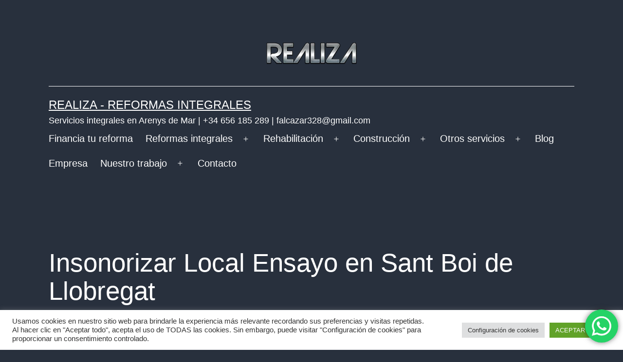

--- FILE ---
content_type: text/html; charset=UTF-8
request_url: https://serviciosintegrales.org/insonorizar-local-ensayo-en-sant-boi-de-llobregat
body_size: 21859
content:
<!doctype html><html lang="es" ><head><meta charset="UTF-8" /><meta name="viewport" content="width=device-width, initial-scale=1.0" /><meta name='robots' content='index, follow, max-image-preview:large, max-snippet:-1, max-video-preview:-1' /> <!-- This site is optimized with the Yoast SEO plugin v26.4 - https://yoast.com/wordpress/plugins/seo/ --><title>Insonorizar Local Ensayo en Sant Boi de Llobregat, Viladecans</title><link rel="stylesheet" id="siteground-optimizer-combined-css-fec076202a1977e4da92fc733b9bab0a" href="https://serviciosintegrales.org/wp-content/uploads/siteground-optimizer-assets/siteground-optimizer-combined-css-fec076202a1977e4da92fc733b9bab0a.css" media="all" /><link rel="preload" href="https://serviciosintegrales.org/wp-content/uploads/siteground-optimizer-assets/siteground-optimizer-combined-css-fec076202a1977e4da92fc733b9bab0a.css" as="style"><meta name="description" content="Insonorizar Local Ensayo en Sant Boi de Llobregat, Sant Joan Despí, Viladecans, Sant Vicenç dels Horts, Cornellà de Llobregat" /><link rel="canonical" href="https://serviciosintegrales.org/insonorizar-local-ensayo-en-sant-boi-de-llobregat" /><meta property="og:locale" content="es_ES" /><meta property="og:type" content="article" /><meta property="og:title" content="Insonorizar Local Ensayo en Sant Boi de Llobregat, Viladecans" /><meta property="og:description" content="Insonorizar Local Ensayo en Sant Boi de Llobregat, Sant Joan Despí, Viladecans, Sant Vicenç dels Horts, Cornellà de Llobregat" /><meta property="og:url" content="https://serviciosintegrales.org/insonorizar-local-ensayo-en-sant-boi-de-llobregat" /><meta property="og:site_name" content="REALIZA - Reformas Integrales" /><meta property="article:published_time" content="2025-05-07T13:45:02+00:00" /><meta property="og:image" content="https://serviciosintegrales.org/wp-content/uploads/2023/06/insonorizar-local-ensayo-en-sant-boi-de-llobregat-1.jpg" /><meta property="og:image:width" content="1200" /><meta property="og:image:height" content="628" /><meta property="og:image:type" content="image/jpeg" /><meta name="author" content="REALIZA" /><meta name="twitter:card" content="summary_large_image" /><meta name="twitter:label1" content="Escrito por" /><meta name="twitter:data1" content="REALIZA" /><meta name="twitter:label2" content="Tiempo de lectura" /><meta name="twitter:data2" content="4 minutos" /> <script type="application/ld+json" class="yoast-schema-graph">{"@context":"https://schema.org","@graph":[{"@type":"Article","@id":"https://serviciosintegrales.org/insonorizar-local-ensayo-en-sant-boi-de-llobregat#article","isPartOf":{"@id":"https://serviciosintegrales.org/insonorizar-local-ensayo-en-sant-boi-de-llobregat"},"author":{"name":"REALIZA","@id":"https://serviciosintegrales.org/#/schema/person/1dd835ba349f1aa67d14bd62eb7a6329"},"headline":"Insonorizar Local Ensayo en Sant Boi de Llobregat","datePublished":"2025-05-07T13:45:02+00:00","mainEntityOfPage":{"@id":"https://serviciosintegrales.org/insonorizar-local-ensayo-en-sant-boi-de-llobregat"},"wordCount":807,"publisher":{"@id":"https://serviciosintegrales.org/#organization"},"image":{"@id":"https://serviciosintegrales.org/insonorizar-local-ensayo-en-sant-boi-de-llobregat#primaryimage"},"thumbnailUrl":"https://serviciosintegrales.org/wp-content/uploads/2023/06/insonorizar-local-ensayo-en-sant-boi-de-llobregat-1.jpg","articleSection":["Reformas y servicios integrales"],"inLanguage":"es"},{"@type":"WebPage","@id":"https://serviciosintegrales.org/insonorizar-local-ensayo-en-sant-boi-de-llobregat","url":"https://serviciosintegrales.org/insonorizar-local-ensayo-en-sant-boi-de-llobregat","name":"Insonorizar Local Ensayo en Sant Boi de Llobregat, Viladecans","isPartOf":{"@id":"https://serviciosintegrales.org/#website"},"primaryImageOfPage":{"@id":"https://serviciosintegrales.org/insonorizar-local-ensayo-en-sant-boi-de-llobregat#primaryimage"},"image":{"@id":"https://serviciosintegrales.org/insonorizar-local-ensayo-en-sant-boi-de-llobregat#primaryimage"},"thumbnailUrl":"https://serviciosintegrales.org/wp-content/uploads/2023/06/insonorizar-local-ensayo-en-sant-boi-de-llobregat-1.jpg","datePublished":"2025-05-07T13:45:02+00:00","description":"Insonorizar Local Ensayo en Sant Boi de Llobregat, Sant Joan Despí, Viladecans, Sant Vicenç dels Horts, Cornellà de Llobregat","breadcrumb":{"@id":"https://serviciosintegrales.org/insonorizar-local-ensayo-en-sant-boi-de-llobregat#breadcrumb"},"inLanguage":"es","potentialAction":[{"@type":"ReadAction","target":["https://serviciosintegrales.org/insonorizar-local-ensayo-en-sant-boi-de-llobregat"]}]},{"@type":"ImageObject","inLanguage":"es","@id":"https://serviciosintegrales.org/insonorizar-local-ensayo-en-sant-boi-de-llobregat#primaryimage","url":"https://serviciosintegrales.org/wp-content/uploads/2023/06/insonorizar-local-ensayo-en-sant-boi-de-llobregat-1.jpg","contentUrl":"https://serviciosintegrales.org/wp-content/uploads/2023/06/insonorizar-local-ensayo-en-sant-boi-de-llobregat-1.jpg","width":1200,"height":628,"caption":"Insonorizar Local Ensayo en Sant Boi de Llobregat, Sant Joan Despí, Viladecans, Sant Vicenç dels Horts, Cornellà de Llobregat, El Prat de Llobregat"},{"@type":"BreadcrumbList","@id":"https://serviciosintegrales.org/insonorizar-local-ensayo-en-sant-boi-de-llobregat#breadcrumb","itemListElement":[{"@type":"ListItem","position":1,"name":"Portada","item":"https://serviciosintegrales.org/"},{"@type":"ListItem","position":2,"name":"Blog de Realiza","item":"https://serviciosintegrales.org/blog"},{"@type":"ListItem","position":3,"name":"Insonorizar Local Ensayo en Sant Boi de Llobregat"}]},{"@type":"WebSite","@id":"https://serviciosintegrales.org/#website","url":"https://serviciosintegrales.org/","name":"REALIZA - Reformas Integrales","description":"Servicios integrales en Arenys de Mar | +34 656 185 289 | falcazar328@gmail.com","publisher":{"@id":"https://serviciosintegrales.org/#organization"},"potentialAction":[{"@type":"SearchAction","target":{"@type":"EntryPoint","urlTemplate":"https://serviciosintegrales.org/?s={search_term_string}"},"query-input":{"@type":"PropertyValueSpecification","valueRequired":true,"valueName":"search_term_string"}}],"inLanguage":"es"},{"@type":"Organization","@id":"https://serviciosintegrales.org/#organization","name":"REALIZA - Reformas Integrales","url":"https://serviciosintegrales.org/","logo":{"@type":"ImageObject","inLanguage":"es","@id":"https://serviciosintegrales.org/#/schema/logo/image/","url":"https://serviciosintegrales.org/wp-content/uploads/2022/11/realiza.png","contentUrl":"https://serviciosintegrales.org/wp-content/uploads/2022/11/realiza.png","width":186,"height":45,"caption":"REALIZA - Reformas Integrales"},"image":{"@id":"https://serviciosintegrales.org/#/schema/logo/image/"}},{"@type":"Person","@id":"https://serviciosintegrales.org/#/schema/person/1dd835ba349f1aa67d14bd62eb7a6329","name":"REALIZA","image":{"@type":"ImageObject","inLanguage":"es","@id":"https://serviciosintegrales.org/#/schema/person/image/","url":"https://secure.gravatar.com/avatar/588588b156cb9da7a960f2e95c0338fecba5da48dd6cb4cbfb84610d94b2d573?s=96&d=mm&r=g","contentUrl":"https://secure.gravatar.com/avatar/588588b156cb9da7a960f2e95c0338fecba5da48dd6cb4cbfb84610d94b2d573?s=96&d=mm&r=g","caption":"REALIZA"},"url":"https://serviciosintegrales.org/author/aa5c93f0d480adeb98fa6ad93a6f2f8c6796fbbb"}]}</script> <!-- / Yoast SEO plugin. --><link rel='dns-prefetch' href='//static.addtoany.com' /><link rel='dns-prefetch' href='//www.googletagmanager.com' /><link rel="alternate" type="application/rss+xml" title="REALIZA - Reformas Integrales &raquo; Feed" href="https://serviciosintegrales.org/feed" /><link rel="alternate" title="oEmbed (JSON)" type="application/json+oembed" href="https://serviciosintegrales.org/wp-json/oembed/1.0/embed?url=https%3A%2F%2Fserviciosintegrales.org%2Finsonorizar-local-ensayo-en-sant-boi-de-llobregat" /><link rel="alternate" title="oEmbed (XML)" type="text/xml+oembed" href="https://serviciosintegrales.org/wp-json/oembed/1.0/embed?url=https%3A%2F%2Fserviciosintegrales.org%2Finsonorizar-local-ensayo-en-sant-boi-de-llobregat&#038;format=xml" /> <style id='wp-img-auto-sizes-contain-inline-css'> img:is([sizes=auto i],[sizes^="auto," i]){contain-intrinsic-size:3000px 1500px}
/*# sourceURL=wp-img-auto-sizes-contain-inline-css */ </style> <style id='wp-block-library-inline-css'> :root{--wp-block-synced-color:#7a00df;--wp-block-synced-color--rgb:122,0,223;--wp-bound-block-color:var(--wp-block-synced-color);--wp-editor-canvas-background:#ddd;--wp-admin-theme-color:#007cba;--wp-admin-theme-color--rgb:0,124,186;--wp-admin-theme-color-darker-10:#006ba1;--wp-admin-theme-color-darker-10--rgb:0,107,160.5;--wp-admin-theme-color-darker-20:#005a87;--wp-admin-theme-color-darker-20--rgb:0,90,135;--wp-admin-border-width-focus:2px}@media (min-resolution:192dpi){:root{--wp-admin-border-width-focus:1.5px}}.wp-element-button{cursor:pointer}:root .has-very-light-gray-background-color{background-color:#eee}:root .has-very-dark-gray-background-color{background-color:#313131}:root .has-very-light-gray-color{color:#eee}:root .has-very-dark-gray-color{color:#313131}:root .has-vivid-green-cyan-to-vivid-cyan-blue-gradient-background{background:linear-gradient(135deg,#00d084,#0693e3)}:root .has-purple-crush-gradient-background{background:linear-gradient(135deg,#34e2e4,#4721fb 50%,#ab1dfe)}:root .has-hazy-dawn-gradient-background{background:linear-gradient(135deg,#faaca8,#dad0ec)}:root .has-subdued-olive-gradient-background{background:linear-gradient(135deg,#fafae1,#67a671)}:root .has-atomic-cream-gradient-background{background:linear-gradient(135deg,#fdd79a,#004a59)}:root .has-nightshade-gradient-background{background:linear-gradient(135deg,#330968,#31cdcf)}:root .has-midnight-gradient-background{background:linear-gradient(135deg,#020381,#2874fc)}:root{--wp--preset--font-size--normal:16px;--wp--preset--font-size--huge:42px}.has-regular-font-size{font-size:1em}.has-larger-font-size{font-size:2.625em}.has-normal-font-size{font-size:var(--wp--preset--font-size--normal)}.has-huge-font-size{font-size:var(--wp--preset--font-size--huge)}.has-text-align-center{text-align:center}.has-text-align-left{text-align:left}.has-text-align-right{text-align:right}.has-fit-text{white-space:nowrap!important}#end-resizable-editor-section{display:none}.aligncenter{clear:both}.items-justified-left{justify-content:flex-start}.items-justified-center{justify-content:center}.items-justified-right{justify-content:flex-end}.items-justified-space-between{justify-content:space-between}.screen-reader-text{border:0;clip-path:inset(50%);height:1px;margin:-1px;overflow:hidden;padding:0;position:absolute;width:1px;word-wrap:normal!important}.screen-reader-text:focus{background-color:#ddd;clip-path:none;color:#444;display:block;font-size:1em;height:auto;left:5px;line-height:normal;padding:15px 23px 14px;text-decoration:none;top:5px;width:auto;z-index:100000}html :where(.has-border-color){border-style:solid}html :where([style*=border-top-color]){border-top-style:solid}html :where([style*=border-right-color]){border-right-style:solid}html :where([style*=border-bottom-color]){border-bottom-style:solid}html :where([style*=border-left-color]){border-left-style:solid}html :where([style*=border-width]){border-style:solid}html :where([style*=border-top-width]){border-top-style:solid}html :where([style*=border-right-width]){border-right-style:solid}html :where([style*=border-bottom-width]){border-bottom-style:solid}html :where([style*=border-left-width]){border-left-style:solid}html :where(img[class*=wp-image-]){height:auto;max-width:100%}:where(figure){margin:0 0 1em}html :where(.is-position-sticky){--wp-admin--admin-bar--position-offset:var(--wp-admin--admin-bar--height,0px)}@media screen and (max-width:600px){html :where(.is-position-sticky){--wp-admin--admin-bar--position-offset:0px}}
/*# sourceURL=wp-block-library-inline-css */ </style><style id='global-styles-inline-css'> :root{--wp--preset--aspect-ratio--square: 1;--wp--preset--aspect-ratio--4-3: 4/3;--wp--preset--aspect-ratio--3-4: 3/4;--wp--preset--aspect-ratio--3-2: 3/2;--wp--preset--aspect-ratio--2-3: 2/3;--wp--preset--aspect-ratio--16-9: 16/9;--wp--preset--aspect-ratio--9-16: 9/16;--wp--preset--color--black: #000000;--wp--preset--color--cyan-bluish-gray: #abb8c3;--wp--preset--color--white: #FFFFFF;--wp--preset--color--pale-pink: #f78da7;--wp--preset--color--vivid-red: #cf2e2e;--wp--preset--color--luminous-vivid-orange: #ff6900;--wp--preset--color--luminous-vivid-amber: #fcb900;--wp--preset--color--light-green-cyan: #7bdcb5;--wp--preset--color--vivid-green-cyan: #00d084;--wp--preset--color--pale-cyan-blue: #8ed1fc;--wp--preset--color--vivid-cyan-blue: #0693e3;--wp--preset--color--vivid-purple: #9b51e0;--wp--preset--color--dark-gray: #28303D;--wp--preset--color--gray: #39414D;--wp--preset--color--green: #D1E4DD;--wp--preset--color--blue: #D1DFE4;--wp--preset--color--purple: #D1D1E4;--wp--preset--color--red: #E4D1D1;--wp--preset--color--orange: #E4DAD1;--wp--preset--color--yellow: #EEEADD;--wp--preset--gradient--vivid-cyan-blue-to-vivid-purple: linear-gradient(135deg,rgb(6,147,227) 0%,rgb(155,81,224) 100%);--wp--preset--gradient--light-green-cyan-to-vivid-green-cyan: linear-gradient(135deg,rgb(122,220,180) 0%,rgb(0,208,130) 100%);--wp--preset--gradient--luminous-vivid-amber-to-luminous-vivid-orange: linear-gradient(135deg,rgb(252,185,0) 0%,rgb(255,105,0) 100%);--wp--preset--gradient--luminous-vivid-orange-to-vivid-red: linear-gradient(135deg,rgb(255,105,0) 0%,rgb(207,46,46) 100%);--wp--preset--gradient--very-light-gray-to-cyan-bluish-gray: linear-gradient(135deg,rgb(238,238,238) 0%,rgb(169,184,195) 100%);--wp--preset--gradient--cool-to-warm-spectrum: linear-gradient(135deg,rgb(74,234,220) 0%,rgb(151,120,209) 20%,rgb(207,42,186) 40%,rgb(238,44,130) 60%,rgb(251,105,98) 80%,rgb(254,248,76) 100%);--wp--preset--gradient--blush-light-purple: linear-gradient(135deg,rgb(255,206,236) 0%,rgb(152,150,240) 100%);--wp--preset--gradient--blush-bordeaux: linear-gradient(135deg,rgb(254,205,165) 0%,rgb(254,45,45) 50%,rgb(107,0,62) 100%);--wp--preset--gradient--luminous-dusk: linear-gradient(135deg,rgb(255,203,112) 0%,rgb(199,81,192) 50%,rgb(65,88,208) 100%);--wp--preset--gradient--pale-ocean: linear-gradient(135deg,rgb(255,245,203) 0%,rgb(182,227,212) 50%,rgb(51,167,181) 100%);--wp--preset--gradient--electric-grass: linear-gradient(135deg,rgb(202,248,128) 0%,rgb(113,206,126) 100%);--wp--preset--gradient--midnight: linear-gradient(135deg,rgb(2,3,129) 0%,rgb(40,116,252) 100%);--wp--preset--gradient--purple-to-yellow: linear-gradient(160deg, #D1D1E4 0%, #EEEADD 100%);--wp--preset--gradient--yellow-to-purple: linear-gradient(160deg, #EEEADD 0%, #D1D1E4 100%);--wp--preset--gradient--green-to-yellow: linear-gradient(160deg, #D1E4DD 0%, #EEEADD 100%);--wp--preset--gradient--yellow-to-green: linear-gradient(160deg, #EEEADD 0%, #D1E4DD 100%);--wp--preset--gradient--red-to-yellow: linear-gradient(160deg, #E4D1D1 0%, #EEEADD 100%);--wp--preset--gradient--yellow-to-red: linear-gradient(160deg, #EEEADD 0%, #E4D1D1 100%);--wp--preset--gradient--purple-to-red: linear-gradient(160deg, #D1D1E4 0%, #E4D1D1 100%);--wp--preset--gradient--red-to-purple: linear-gradient(160deg, #E4D1D1 0%, #D1D1E4 100%);--wp--preset--font-size--small: 18px;--wp--preset--font-size--medium: 20px;--wp--preset--font-size--large: 24px;--wp--preset--font-size--x-large: 42px;--wp--preset--font-size--extra-small: 16px;--wp--preset--font-size--normal: 20px;--wp--preset--font-size--extra-large: 40px;--wp--preset--font-size--huge: 96px;--wp--preset--font-size--gigantic: 144px;--wp--preset--spacing--20: 0.44rem;--wp--preset--spacing--30: 0.67rem;--wp--preset--spacing--40: 1rem;--wp--preset--spacing--50: 1.5rem;--wp--preset--spacing--60: 2.25rem;--wp--preset--spacing--70: 3.38rem;--wp--preset--spacing--80: 5.06rem;--wp--preset--shadow--natural: 6px 6px 9px rgba(0, 0, 0, 0.2);--wp--preset--shadow--deep: 12px 12px 50px rgba(0, 0, 0, 0.4);--wp--preset--shadow--sharp: 6px 6px 0px rgba(0, 0, 0, 0.2);--wp--preset--shadow--outlined: 6px 6px 0px -3px rgb(255, 255, 255), 6px 6px rgb(0, 0, 0);--wp--preset--shadow--crisp: 6px 6px 0px rgb(0, 0, 0);}:where(.is-layout-flex){gap: 0.5em;}:where(.is-layout-grid){gap: 0.5em;}body .is-layout-flex{display: flex;}.is-layout-flex{flex-wrap: wrap;align-items: center;}.is-layout-flex > :is(*, div){margin: 0;}body .is-layout-grid{display: grid;}.is-layout-grid > :is(*, div){margin: 0;}:where(.wp-block-columns.is-layout-flex){gap: 2em;}:where(.wp-block-columns.is-layout-grid){gap: 2em;}:where(.wp-block-post-template.is-layout-flex){gap: 1.25em;}:where(.wp-block-post-template.is-layout-grid){gap: 1.25em;}.has-black-color{color: var(--wp--preset--color--black) !important;}.has-cyan-bluish-gray-color{color: var(--wp--preset--color--cyan-bluish-gray) !important;}.has-white-color{color: var(--wp--preset--color--white) !important;}.has-pale-pink-color{color: var(--wp--preset--color--pale-pink) !important;}.has-vivid-red-color{color: var(--wp--preset--color--vivid-red) !important;}.has-luminous-vivid-orange-color{color: var(--wp--preset--color--luminous-vivid-orange) !important;}.has-luminous-vivid-amber-color{color: var(--wp--preset--color--luminous-vivid-amber) !important;}.has-light-green-cyan-color{color: var(--wp--preset--color--light-green-cyan) !important;}.has-vivid-green-cyan-color{color: var(--wp--preset--color--vivid-green-cyan) !important;}.has-pale-cyan-blue-color{color: var(--wp--preset--color--pale-cyan-blue) !important;}.has-vivid-cyan-blue-color{color: var(--wp--preset--color--vivid-cyan-blue) !important;}.has-vivid-purple-color{color: var(--wp--preset--color--vivid-purple) !important;}.has-black-background-color{background-color: var(--wp--preset--color--black) !important;}.has-cyan-bluish-gray-background-color{background-color: var(--wp--preset--color--cyan-bluish-gray) !important;}.has-white-background-color{background-color: var(--wp--preset--color--white) !important;}.has-pale-pink-background-color{background-color: var(--wp--preset--color--pale-pink) !important;}.has-vivid-red-background-color{background-color: var(--wp--preset--color--vivid-red) !important;}.has-luminous-vivid-orange-background-color{background-color: var(--wp--preset--color--luminous-vivid-orange) !important;}.has-luminous-vivid-amber-background-color{background-color: var(--wp--preset--color--luminous-vivid-amber) !important;}.has-light-green-cyan-background-color{background-color: var(--wp--preset--color--light-green-cyan) !important;}.has-vivid-green-cyan-background-color{background-color: var(--wp--preset--color--vivid-green-cyan) !important;}.has-pale-cyan-blue-background-color{background-color: var(--wp--preset--color--pale-cyan-blue) !important;}.has-vivid-cyan-blue-background-color{background-color: var(--wp--preset--color--vivid-cyan-blue) !important;}.has-vivid-purple-background-color{background-color: var(--wp--preset--color--vivid-purple) !important;}.has-black-border-color{border-color: var(--wp--preset--color--black) !important;}.has-cyan-bluish-gray-border-color{border-color: var(--wp--preset--color--cyan-bluish-gray) !important;}.has-white-border-color{border-color: var(--wp--preset--color--white) !important;}.has-pale-pink-border-color{border-color: var(--wp--preset--color--pale-pink) !important;}.has-vivid-red-border-color{border-color: var(--wp--preset--color--vivid-red) !important;}.has-luminous-vivid-orange-border-color{border-color: var(--wp--preset--color--luminous-vivid-orange) !important;}.has-luminous-vivid-amber-border-color{border-color: var(--wp--preset--color--luminous-vivid-amber) !important;}.has-light-green-cyan-border-color{border-color: var(--wp--preset--color--light-green-cyan) !important;}.has-vivid-green-cyan-border-color{border-color: var(--wp--preset--color--vivid-green-cyan) !important;}.has-pale-cyan-blue-border-color{border-color: var(--wp--preset--color--pale-cyan-blue) !important;}.has-vivid-cyan-blue-border-color{border-color: var(--wp--preset--color--vivid-cyan-blue) !important;}.has-vivid-purple-border-color{border-color: var(--wp--preset--color--vivid-purple) !important;}.has-vivid-cyan-blue-to-vivid-purple-gradient-background{background: var(--wp--preset--gradient--vivid-cyan-blue-to-vivid-purple) !important;}.has-light-green-cyan-to-vivid-green-cyan-gradient-background{background: var(--wp--preset--gradient--light-green-cyan-to-vivid-green-cyan) !important;}.has-luminous-vivid-amber-to-luminous-vivid-orange-gradient-background{background: var(--wp--preset--gradient--luminous-vivid-amber-to-luminous-vivid-orange) !important;}.has-luminous-vivid-orange-to-vivid-red-gradient-background{background: var(--wp--preset--gradient--luminous-vivid-orange-to-vivid-red) !important;}.has-very-light-gray-to-cyan-bluish-gray-gradient-background{background: var(--wp--preset--gradient--very-light-gray-to-cyan-bluish-gray) !important;}.has-cool-to-warm-spectrum-gradient-background{background: var(--wp--preset--gradient--cool-to-warm-spectrum) !important;}.has-blush-light-purple-gradient-background{background: var(--wp--preset--gradient--blush-light-purple) !important;}.has-blush-bordeaux-gradient-background{background: var(--wp--preset--gradient--blush-bordeaux) !important;}.has-luminous-dusk-gradient-background{background: var(--wp--preset--gradient--luminous-dusk) !important;}.has-pale-ocean-gradient-background{background: var(--wp--preset--gradient--pale-ocean) !important;}.has-electric-grass-gradient-background{background: var(--wp--preset--gradient--electric-grass) !important;}.has-midnight-gradient-background{background: var(--wp--preset--gradient--midnight) !important;}.has-small-font-size{font-size: var(--wp--preset--font-size--small) !important;}.has-medium-font-size{font-size: var(--wp--preset--font-size--medium) !important;}.has-large-font-size{font-size: var(--wp--preset--font-size--large) !important;}.has-x-large-font-size{font-size: var(--wp--preset--font-size--x-large) !important;}
/*# sourceURL=global-styles-inline-css */ </style> <style id='classic-theme-styles-inline-css'> /*! This file is auto-generated */
.wp-block-button__link{color:#fff;background-color:#32373c;border-radius:9999px;box-shadow:none;text-decoration:none;padding:calc(.667em + 2px) calc(1.333em + 2px);font-size:1.125em}.wp-block-file__button{background:#32373c;color:#fff;text-decoration:none}
/*# sourceURL=/wp-includes/css/classic-themes.min.css */ </style> <style id='twenty-twenty-one-custom-color-overrides-inline-css'> :root .editor-styles-wrapper{--global--color-background: #28303d;--global--color-primary: #fff;--global--color-secondary: #fff;--button--color-background: #fff;--button--color-text-hover: #fff;--table--stripes-border-color: rgba(240, 240, 240, 0.15);--table--stripes-background-color: rgba(240, 240, 240, 0.15);}
/*# sourceURL=twenty-twenty-one-custom-color-overrides-inline-css */ </style> <style id='twenty-twenty-one-style-inline-css'> :root{--global--color-background: #28303d;--global--color-primary: #fff;--global--color-secondary: #fff;--button--color-background: #fff;--button--color-text-hover: #fff;--table--stripes-border-color: rgba(240, 240, 240, 0.15);--table--stripes-background-color: rgba(240, 240, 240, 0.15);}
/*# sourceURL=twenty-twenty-one-style-inline-css */ </style><link rel='stylesheet' id='twenty-twenty-one-print-style-css' href='https://serviciosintegrales.org/wp-content/themes/twentytwentyone/assets/css/twenty-twenty-one-print-style.min.css' media='print' /> <!--n2css--><!--n2js--><script src="https://serviciosintegrales.org/wp-includes/js/jquery/jquery.min.js" id="jquery-core-js"></script> <script defer id="addtoany-core-js-before"> window.a2a_config=window.a2a_config||{};a2a_config.callbacks=[];a2a_config.overlays=[];a2a_config.templates={};a2a_localize = {
 Share: "Compartir",
 Save: "Guardar",
 Subscribe: "Suscribir",
 Email: "Correo electrónico",
 Bookmark: "Marcador",
 ShowAll: "Mostrar todo",
 ShowLess: "Mostrar menos",
 FindServices: "Encontrar servicio(s)",
 FindAnyServiceToAddTo: "Encuentra al instante cualquier servicio para añadir a",
 PoweredBy: "Funciona con",
 ShareViaEmail: "Compartir por correo electrónico",
 SubscribeViaEmail: "Suscribirse a través de correo electrónico",
 BookmarkInYourBrowser: "Añadir a marcadores de tu navegador",
 BookmarkInstructions: "Presiona «Ctrl+D» o «\u2318+D» para añadir esta página a marcadores",
 AddToYourFavorites: "Añadir a tus favoritos",
 SendFromWebOrProgram: "Enviar desde cualquier dirección o programa de correo electrónico ",
 EmailProgram: "Programa de correo electrónico",
 More: "Más&#8230;",
 ThanksForSharing: "¡Gracias por compartir!",
 ThanksForFollowing: "¡Gracias por seguirnos!"
};  //# sourceURL=addtoany-core-js-before </script> <script id="cookie-law-info-js-extra"> var Cli_Data = {"nn_cookie_ids":[],"cookielist":[],"non_necessary_cookies":[],"ccpaEnabled":"","ccpaRegionBased":"","ccpaBarEnabled":"","strictlyEnabled":["necessary","obligatoire"],"ccpaType":"gdpr","js_blocking":"1","custom_integration":"","triggerDomRefresh":"","secure_cookies":""};
var cli_cookiebar_settings = {"animate_speed_hide":"500","animate_speed_show":"500","background":"#FFF","border":"#b1a6a6c2","border_on":"","button_1_button_colour":"#61a229","button_1_button_hover":"#4e8221","button_1_link_colour":"#fff","button_1_as_button":"1","button_1_new_win":"","button_2_button_colour":"#333","button_2_button_hover":"#292929","button_2_link_colour":"#444","button_2_as_button":"","button_2_hidebar":"","button_3_button_colour":"#dedfe0","button_3_button_hover":"#b2b2b3","button_3_link_colour":"#333333","button_3_as_button":"1","button_3_new_win":"","button_4_button_colour":"#dedfe0","button_4_button_hover":"#b2b2b3","button_4_link_colour":"#333333","button_4_as_button":"1","button_7_button_colour":"#61a229","button_7_button_hover":"#4e8221","button_7_link_colour":"#fff","button_7_as_button":"1","button_7_new_win":"","font_family":"inherit","header_fix":"","notify_animate_hide":"1","notify_animate_show":"","notify_div_id":"#cookie-law-info-bar","notify_position_horizontal":"right","notify_position_vertical":"bottom","scroll_close":"","scroll_close_reload":"","accept_close_reload":"","reject_close_reload":"","showagain_tab":"1","showagain_background":"#fff","showagain_border":"#000","showagain_div_id":"#cookie-law-info-again","showagain_x_position":"100px","text":"#333333","show_once_yn":"","show_once":"10000","logging_on":"","as_popup":"","popup_overlay":"1","bar_heading_text":"","cookie_bar_as":"banner","popup_showagain_position":"bottom-right","widget_position":"left"};
var log_object = {"ajax_url":"https://serviciosintegrales.org/wp-admin/admin-ajax.php"};
//# sourceURL=cookie-law-info-js-extra </script> <!-- Fragmento de código de la etiqueta de Google (gtag.js) añadida por Site Kit --> <!-- Fragmento de código de Google Analytics añadido por Site Kit --> <script defer src="https://www.googletagmanager.com/gtag/js?id=GT-5799JHHF" id="google_gtagjs-js" async></script> <script defer id="google_gtagjs-js-after"> window.dataLayer = window.dataLayer || [];function gtag(){dataLayer.push(arguments);}
gtag("set","linker",{"domains":["serviciosintegrales.org"]});
gtag("js", new Date());
gtag("set", "developer_id.dZTNiMT", true);
gtag("config", "GT-5799JHHF");
 window._googlesitekit = window._googlesitekit || {}; window._googlesitekit.throttledEvents = []; window._googlesitekit.gtagEvent = (name, data) => { var key = JSON.stringify( { name, data } ); if ( !! window._googlesitekit.throttledEvents[ key ] ) { return; } window._googlesitekit.throttledEvents[ key ] = true; setTimeout( () => { delete window._googlesitekit.throttledEvents[ key ]; }, 5 ); gtag( "event", name, { ...data, event_source: "site-kit" } ); }; 
//# sourceURL=google_gtagjs-js-after </script><link rel="https://api.w.org/" href="https://serviciosintegrales.org/wp-json/" /><link rel="alternate" title="JSON" type="application/json" href="https://serviciosintegrales.org/wp-json/wp/v2/posts/2032" /><link rel="EditURI" type="application/rsd+xml" title="RSD" href="https://serviciosintegrales.org/xmlrpc.php?rsd" /><meta name="generator" content="WordPress 6.9" /><link rel='shortlink' href='https://serviciosintegrales.org/?p=2032' /><meta name="generator" content="Site Kit by Google 1.171.0" /><!-- Google Tag Manager --> <script>(function(w,d,s,l,i){w[l]=w[l]||[];w[l].push({'gtm.start':
new Date().getTime(),event:'gtm.js'});var f=d.getElementsByTagName(s)[0],
j=d.createElement(s),dl=l!='dataLayer'?'&l='+l:'';j.async=true;j.src=
'https://www.googletagmanager.com/gtm.js?id='+i+dl;f.parentNode.insertBefore(j,f);
})(window,document,'script','dataLayer','GTM-5CVQT6RW');</script> <!-- End Google Tag Manager --><style id="custom-background-css"> body.custom-background { background-color: #28303d; } </style><link rel="icon" href="https://serviciosintegrales.org/wp-content/uploads/2021/10/favicon-150x150.png" sizes="32x32" /><link rel="icon" href="https://serviciosintegrales.org/wp-content/uploads/2021/10/favicon-300x300.png" sizes="192x192" /><link rel="apple-touch-icon" href="https://serviciosintegrales.org/wp-content/uploads/2021/10/favicon-300x300.png" /><meta name="msapplication-TileImage" content="https://serviciosintegrales.org/wp-content/uploads/2021/10/favicon-300x300.png" /> <style id="wp-custom-css"> ai-table-of-contents {
 color: wheat !important;
}
h1.entry-title{
 font-size: 40pt !important;
}
h1{
 font-size: 24pt;
}
h2{
 font-size: 21pt;
}
h3{
 font-size: 18pt;
}
.seo-h1{
 font-size: 24pt;
}
.seo-h2{
 font-size: 21pt;
}  .seo-h3{
 font-size: 18pt;
}  // #h1_pagina_inicio{
 font-size: 280%;
}
.powered-by{
 visibility: hidden;
}
// .site-logo .custom-logo{
 width: 150px;
}
.presupuesto-wrapper{
 margin-top: 2%;
 margin-bottom: 5%;
}
.presupuesto{
 color: black;
 background-color: orange;
 padding: 1% 7%;
 display: inline-block;
}
.inline-icons-wrapper{
 margin-top: 2%;
 margin-bottom: 5%;
}
.inline-icons{
 display: inline-block;
 padding: 5%;
 margin: 5%;
}
.tbody{
 color: white;
}
.responsive {
 width: 100%;
 height: auto;
}
#nav_menu-2, #nav_menu-3, #nav_menu-4 {
 font-size: 0.9em;
} </style></head><body class="wp-singular post-template-default single single-post postid-2032 single-format-standard custom-background wp-custom-logo wp-embed-responsive wp-theme-twentytwentyone is-dark-theme no-js singular has-main-navigation"> <!-- Google Tag Manager (noscript) --> <noscript><iframe src="https://www.googletagmanager.com/ns.html?id=GTM-5CVQT6RW"
height="0" width="0" style="display:none;visibility:hidden"></iframe></noscript> <!-- End Google Tag Manager (noscript) --><div id="page" class="site"> <a class="skip-link screen-reader-text" href="#content"> Saltar al contenido </a><header id="masthead" class="site-header has-logo has-title-and-tagline has-menu"><div class="site-logo"><a href="https://serviciosintegrales.org/" class="custom-logo-link" rel="home"><img width="186" height="45" src="https://serviciosintegrales.org/wp-content/uploads/2022/11/realiza.png" class="custom-logo" alt="logo" decoding="async" /></a></div><div class="site-branding"><p class="site-title"><a href="https://serviciosintegrales.org/" rel="home">REALIZA - Reformas Integrales</a></p><p class="site-description"> Servicios integrales en Arenys de Mar | +34 656 185 289 | falcazar328@gmail.com</p></div><!-- .site-branding --><nav id="site-navigation" class="primary-navigation" aria-label="Menú principal"><div class="menu-button-container"> <button id="primary-mobile-menu" class="button" aria-controls="primary-menu-list" aria-expanded="false"> <span class="dropdown-icon open">Menú <svg class="svg-icon" width="24" height="24" aria-hidden="true" role="img" focusable="false" viewBox="0 0 24 24" fill="none" xmlns="http://www.w3.org/2000/svg"><path fill-rule="evenodd" clip-rule="evenodd" d="M4.5 6H19.5V7.5H4.5V6ZM4.5 12H19.5V13.5H4.5V12ZM19.5 18H4.5V19.5H19.5V18Z" fill="currentColor"/></svg> </span> <span class="dropdown-icon close">Cerrar <svg class="svg-icon" width="24" height="24" aria-hidden="true" role="img" focusable="false" viewBox="0 0 24 24" fill="none" xmlns="http://www.w3.org/2000/svg"><path fill-rule="evenodd" clip-rule="evenodd" d="M12 10.9394L5.53033 4.46973L4.46967 5.53039L10.9393 12.0001L4.46967 18.4697L5.53033 19.5304L12 13.0607L18.4697 19.5304L19.5303 18.4697L13.0607 12.0001L19.5303 5.53039L18.4697 4.46973L12 10.9394Z" fill="currentColor"/></svg> </span> </button><!-- #primary-mobile-menu --></div><!-- .menu-button-container --><div class="primary-menu-container"><ul id="primary-menu-list" class="menu-wrapper"><li id="menu-item-2892" class="menu-item menu-item-type-post_type menu-item-object-page menu-item-2892"><a href="https://serviciosintegrales.org/financia-tu-reforma">Financia tu reforma</a></li><li id="menu-item-32" class="menu-item menu-item-type-post_type menu-item-object-page menu-item-has-children menu-item-32"><a href="https://serviciosintegrales.org/reformas-integrales">Reformas integrales</a><button class="sub-menu-toggle" aria-expanded="false" onClick="twentytwentyoneExpandSubMenu(this)"><span class="icon-plus"><svg class="svg-icon" width="18" height="18" aria-hidden="true" role="img" focusable="false" viewBox="0 0 24 24" fill="none" xmlns="http://www.w3.org/2000/svg"><path fill-rule="evenodd" clip-rule="evenodd" d="M18 11.2h-5.2V6h-1.6v5.2H6v1.6h5.2V18h1.6v-5.2H18z" fill="currentColor"/></svg></span><span class="icon-minus"><svg class="svg-icon" width="18" height="18" aria-hidden="true" role="img" focusable="false" viewBox="0 0 24 24" fill="none" xmlns="http://www.w3.org/2000/svg"><path fill-rule="evenodd" clip-rule="evenodd" d="M6 11h12v2H6z" fill="currentColor"/></svg></span><span class="screen-reader-text">Abrir el menú</span></button><ul class="sub-menu"><li id="menu-item-67" class="menu-item menu-item-type-post_type menu-item-object-page menu-item-67"><a href="https://serviciosintegrales.org/pisos">Pisos</a></li><li id="menu-item-69" class="menu-item menu-item-type-post_type menu-item-object-page menu-item-69"><a href="https://serviciosintegrales.org/locales">Locales</a></li><li id="menu-item-70" class="menu-item menu-item-type-post_type menu-item-object-page menu-item-70"><a href="https://serviciosintegrales.org/edificios">Edificios</a></li><li id="menu-item-68" class="menu-item menu-item-type-post_type menu-item-object-page menu-item-68"><a href="https://serviciosintegrales.org/casas">Casas</a></li></ul></li><li id="menu-item-371" class="menu-item menu-item-type-post_type menu-item-object-page menu-item-has-children menu-item-371"><a href="https://serviciosintegrales.org/edificios">Rehabilitación</a><button class="sub-menu-toggle" aria-expanded="false" onClick="twentytwentyoneExpandSubMenu(this)"><span class="icon-plus"><svg class="svg-icon" width="18" height="18" aria-hidden="true" role="img" focusable="false" viewBox="0 0 24 24" fill="none" xmlns="http://www.w3.org/2000/svg"><path fill-rule="evenodd" clip-rule="evenodd" d="M18 11.2h-5.2V6h-1.6v5.2H6v1.6h5.2V18h1.6v-5.2H18z" fill="currentColor"/></svg></span><span class="icon-minus"><svg class="svg-icon" width="18" height="18" aria-hidden="true" role="img" focusable="false" viewBox="0 0 24 24" fill="none" xmlns="http://www.w3.org/2000/svg"><path fill-rule="evenodd" clip-rule="evenodd" d="M6 11h12v2H6z" fill="currentColor"/></svg></span><span class="screen-reader-text">Abrir el menú</span></button><ul class="sub-menu"><li id="menu-item-148" class="menu-item menu-item-type-post_type menu-item-object-page menu-item-148"><a href="https://serviciosintegrales.org/rehabilitacion-de-edificios">Edificios</a></li><li id="menu-item-149" class="menu-item menu-item-type-post_type menu-item-object-page menu-item-149"><a href="https://serviciosintegrales.org/rehabilitacion-de-fachadas">Fachadas</a></li></ul></li><li id="menu-item-34" class="menu-item menu-item-type-post_type menu-item-object-page menu-item-has-children menu-item-34"><a href="https://serviciosintegrales.org/construccion">Construcción</a><button class="sub-menu-toggle" aria-expanded="false" onClick="twentytwentyoneExpandSubMenu(this)"><span class="icon-plus"><svg class="svg-icon" width="18" height="18" aria-hidden="true" role="img" focusable="false" viewBox="0 0 24 24" fill="none" xmlns="http://www.w3.org/2000/svg"><path fill-rule="evenodd" clip-rule="evenodd" d="M18 11.2h-5.2V6h-1.6v5.2H6v1.6h5.2V18h1.6v-5.2H18z" fill="currentColor"/></svg></span><span class="icon-minus"><svg class="svg-icon" width="18" height="18" aria-hidden="true" role="img" focusable="false" viewBox="0 0 24 24" fill="none" xmlns="http://www.w3.org/2000/svg"><path fill-rule="evenodd" clip-rule="evenodd" d="M6 11h12v2H6z" fill="currentColor"/></svg></span><span class="screen-reader-text">Abrir el menú</span></button><ul class="sub-menu"><li id="menu-item-157" class="menu-item menu-item-type-post_type menu-item-object-page menu-item-157"><a href="https://serviciosintegrales.org/construccion-de-casas">Casas</a></li><li id="menu-item-159" class="menu-item menu-item-type-post_type menu-item-object-page menu-item-159"><a href="https://serviciosintegrales.org/piscinas">Piscinas</a></li></ul></li><li id="menu-item-222" class="menu-item menu-item-type-post_type menu-item-object-page menu-item-has-children menu-item-222"><a href="https://serviciosintegrales.org/otros-servicios">Otros servicios</a><button class="sub-menu-toggle" aria-expanded="false" onClick="twentytwentyoneExpandSubMenu(this)"><span class="icon-plus"><svg class="svg-icon" width="18" height="18" aria-hidden="true" role="img" focusable="false" viewBox="0 0 24 24" fill="none" xmlns="http://www.w3.org/2000/svg"><path fill-rule="evenodd" clip-rule="evenodd" d="M18 11.2h-5.2V6h-1.6v5.2H6v1.6h5.2V18h1.6v-5.2H18z" fill="currentColor"/></svg></span><span class="icon-minus"><svg class="svg-icon" width="18" height="18" aria-hidden="true" role="img" focusable="false" viewBox="0 0 24 24" fill="none" xmlns="http://www.w3.org/2000/svg"><path fill-rule="evenodd" clip-rule="evenodd" d="M6 11h12v2H6z" fill="currentColor"/></svg></span><span class="screen-reader-text">Abrir el menú</span></button><ul class="sub-menu"><li id="menu-item-206" class="menu-item menu-item-type-post_type menu-item-object-page menu-item-206"><a href="https://serviciosintegrales.org/carpinteria-metalica-y-de-aluminio">Carpintería de aluminio</a></li><li id="menu-item-208" class="menu-item menu-item-type-post_type menu-item-object-page menu-item-208"><a href="https://serviciosintegrales.org/lampisteria">Lampistería</a></li><li id="menu-item-207" class="menu-item menu-item-type-post_type menu-item-object-page menu-item-207"><a href="https://serviciosintegrales.org/cerrajeria">Cerrajería</a></li></ul></li><li id="menu-item-548" class="menu-item menu-item-type-post_type menu-item-object-page current_page_parent menu-item-548"><a href="https://serviciosintegrales.org/blog">Blog</a></li><li id="menu-item-675" class="menu-item menu-item-type-post_type menu-item-object-page menu-item-675"><a href="https://serviciosintegrales.org/empresa">Empresa</a></li><li id="menu-item-725" class="menu-item menu-item-type-custom menu-item-object-custom menu-item-has-children menu-item-725"><a href="#">Nuestro trabajo</a><button class="sub-menu-toggle" aria-expanded="false" onClick="twentytwentyoneExpandSubMenu(this)"><span class="icon-plus"><svg class="svg-icon" width="18" height="18" aria-hidden="true" role="img" focusable="false" viewBox="0 0 24 24" fill="none" xmlns="http://www.w3.org/2000/svg"><path fill-rule="evenodd" clip-rule="evenodd" d="M18 11.2h-5.2V6h-1.6v5.2H6v1.6h5.2V18h1.6v-5.2H18z" fill="currentColor"/></svg></span><span class="icon-minus"><svg class="svg-icon" width="18" height="18" aria-hidden="true" role="img" focusable="false" viewBox="0 0 24 24" fill="none" xmlns="http://www.w3.org/2000/svg"><path fill-rule="evenodd" clip-rule="evenodd" d="M6 11h12v2H6z" fill="currentColor"/></svg></span><span class="screen-reader-text">Abrir el menú</span></button><ul class="sub-menu"><li id="menu-item-2987" class="menu-item menu-item-type-post_type menu-item-object-post menu-item-2987"><a href="https://serviciosintegrales.org/instalacion-acometidas-electricas-y-cuadros-electricos-lloret-blanes-tossa">Acometidas y Cuadros Eléctricos</a></li><li id="menu-item-2908" class="menu-item menu-item-type-post_type menu-item-object-post menu-item-2908"><a href="https://serviciosintegrales.org/armario-cama-sofa-arcon-multifuncional">Armario a Medida Convertible en Cama, Sofá y Arcón</a></li><li id="menu-item-872" class="menu-item menu-item-type-post_type menu-item-object-post menu-item-872"><a href="https://serviciosintegrales.org/instalacion-suelo-porcelanico-tossa-de-mar-lloret-blanes">Suelo porcelánico imitación madera</a></li><li id="menu-item-1019" class="menu-item menu-item-type-post_type menu-item-object-post menu-item-1019"><a href="https://serviciosintegrales.org/cambio-de-banera-por-plato-de-ducha-en-lloret-de-mar">Cambio de bañera por plato de ducha</a></li><li id="menu-item-408" class="menu-item menu-item-type-post_type menu-item-object-page menu-item-408"><a href="https://serviciosintegrales.org/nuestro-trabajo">Construcción, rehabilitación y reformas integrales</a></li><li id="menu-item-770" class="menu-item menu-item-type-post_type menu-item-object-post menu-item-770"><a href="https://serviciosintegrales.org/mampara-de-3-hojas-correderas-con-vidrios-antical">Mampara de 3 hojas correderas con vidrios antical</a></li><li id="menu-item-730" class="menu-item menu-item-type-post_type menu-item-object-post menu-item-730"><a href="https://serviciosintegrales.org/construccion-de-piscinas-con-cubierta-de-cerramiento-de-aluminio-lloret">Construcción de piscinas con cubierta de cerramiento de aluminio</a></li></ul></li><li id="menu-item-35" class="menu-item menu-item-type-post_type menu-item-object-page menu-item-35"><a href="https://serviciosintegrales.org/contacto">Contacto</a></li></ul></div></nav><!-- #site-navigation --></header><!-- #masthead --><div id="content" class="site-content"><div id="primary" class="content-area"><main id="main" class="site-main"><article id="post-2032" class="post-2032 post type-post status-publish format-standard has-post-thumbnail hentry category-servicios-y-reformas-integrales entry"><header class="entry-header alignwide"><h1 class="entry-title">Insonorizar Local Ensayo en Sant Boi de Llobregat</h1><figure class="post-thumbnail"> <img width="1200" height="628" src="https://serviciosintegrales.org/wp-content/uploads/2023/06/insonorizar-local-ensayo-en-sant-boi-de-llobregat-1.jpg" class="attachment-post-thumbnail size-post-thumbnail wp-post-image" alt="Insonorizar Local Ensayo en Sant Boi de Llobregat, Sant Joan Despí, Viladecans, Sant Vicenç dels Horts, Cornellà de Llobregat, El Prat de Llobregat" decoding="async" fetchpriority="high" srcset="https://serviciosintegrales.org/wp-content/uploads/2023/06/insonorizar-local-ensayo-en-sant-boi-de-llobregat-1.jpg 1200w, https://serviciosintegrales.org/wp-content/uploads/2023/06/insonorizar-local-ensayo-en-sant-boi-de-llobregat-1-300x157.jpg 300w, https://serviciosintegrales.org/wp-content/uploads/2023/06/insonorizar-local-ensayo-en-sant-boi-de-llobregat-1-1024x536.jpg 1024w, https://serviciosintegrales.org/wp-content/uploads/2023/06/insonorizar-local-ensayo-en-sant-boi-de-llobregat-1-768x402.jpg 768w" sizes="(max-width: 1200px) 100vw, 1200px" style="width:100%;height:52.33%;max-width:1200px;" /><figcaption class="wp-caption-text">Insonorizar Local Ensayo en Sant Boi de Llobregat, Sant Joan Despí, Viladecans, Sant Vicenç dels Horts, Cornellà de Llobregat, El Prat de Llobregat</figcaption></figure><!-- .post-thumbnail --></header><!-- .entry-header --><div class="entry-content"><p>Insonorizar Local Ensayo en Sant Boi de Llobregat, Sant Joan Despí, Viladecans, Sant Vicenç dels Horts, Cornellà de Llobregat, El Prat de Llobregat.</p><p>&nbsp;</p><h2>¿Qué materiales se utilizan para insonorizar un local de ensayo en Sant Boi de Llobregat?</h2><p>La insonorización de un local de ensayo se lleva a cabo con materiales aislantes, como la lana mineral, la fibra de vidrio, los paneles de espumas acústicas y las láminas acústicas. A continuación, describimos cada uno de ellos.</p><ul><li>Lana mineral: La lana mineral es uno de los materiales más comunes en la insonorización de locales de ensayo. Se produce a partir del reciclaje de rocas y se presenta en forma de paneles o mantas, con diferentes densidades y grosores. La lana mineral es eficaz para absorber los sonidos de alta frecuencia y se puede utilizar en paredes, techos y suelos.</li><li>Fibra de vidrio: La fibra de vidrio también es un material muy utilizado en la insonorización de locales de ensayo. Es similar a la lana mineral, pero se produce a partir de vidrio reciclado. La fibra de vidrio es muy eficaz para aislar los sonidos de bajos y se puede utilizar en paredes y techos.</li><li>Paneles de espumas acústicas: Los paneles de espumas acústicas se utilizan para absorber el sonido en frecuencias medias y altas. Están hechos de poliuretano y se presentan en diferentes formas y tamaños. Estos paneles se pueden colocar en paredes y techos para reducir la reverberación.</li><li>Láminas acústicas: Las láminas acústicas se utilizan para aislar el sonido en construcciones de paredes ligeras. Se colocan entre las capas de yeso o de otros materiales de construcción y actúan como una barrera acústica.</li></ul><p>&nbsp;</p><p>&nbsp;</p><h2>¿Cuál es el mejor aislante de ruido para insonorizar un local de ensayo?</h2><p>No existe un único material que sea el mejor aislante de ruido para insonorizar un local de ensayo. La elección del material dependerá de diversos factores, como la frecuencia del sonido, la disposición del local y el presupuesto disponible.</p><p>&nbsp;</p><p>&nbsp;</p><h2>¿Si insonorizo mi local de ensayo en Sant Boi de Llobregat no causará molestias a los vecinos?</h2><p>La insonorización de tu local de ensayo evitará que el sonido se escape hacia el exterior y moleste a los vecinos. Sin embargo, esto no significa que los vecinos no puedan escuchar el sonido si la insonorización no es suficiente o si las normativas municipales no se cumplen.</p><p>&nbsp;</p><p>&nbsp;</p><h2>¿Cuánto tiempo se tarda en insonorizar un local de ensayo?</h2><p>El tiempo que se tarda en insonorizar un local de ensayo en Sant Boi de Llobregat dependerá del tamaño del local y del tipo de materiales que se utilicen. En general, se puede tardar entre una y tres semanas en llevar a cabo todo el proceso.</p><p>&nbsp;</p><p>&nbsp;</p><h2>¿Es caro insonorizar un local de ensayo?</h2><p>El coste de insonorizar un local de ensayo en Sant Boi de Llobregat dependerá de diversos factores, como el tamaño del local, el tipo de materiales que se utilicen y la complejidad del trabajo. Es cierto que la insonorización puede ser un proceso costoso, pero es una inversión necesaria si quieres disfrutar de un espacio sin molestias para ti y para los demás.</p><p>&nbsp;</p><p>&nbsp;</p><h2>¿Por qué elegir nuestra empresa?</h2><p>Ofrecemos soluciones personalizadas adaptadas a las necesidades de cada local, asegurando siempre la máxima calidad en nuestros materiales y en la ejecución del trabajo. Además, garantizamos un servicio postventa eficaz y estamos disponibles para cualquier consulta o incidencia que surja después de la instalación.</p><p>&nbsp;</p><p>&nbsp;</p><h2>¿Qué otros trabajos realizamos?</h2><p>Además de insonorizar locales de ensayo en Sant Boi de Llobregat, en nuestra empresa también realizamos otros trabajos de insonorización, como instalar puertas acústicas en viviendas y locales comerciales, insonorizar naves industriales y realizar mediciones acústicas para evaluar el nivel de ruido en diferentes espacios.</p><p>También ofrecemos servicios de asesoramiento y elaboración de proyectos de insonorización para garantizar el éxito del trabajo.</p><p>&nbsp;</p><p>&nbsp;</p><h2>Conclusión</h2><p>Ahora que conoces los mejores materiales para insonorizar un local de ensayo y has resuelto algunas de tus dudas frecuentes sobre la insonorización, es importante que elijas una empresa de confianza para llevar a cabo el trabajo.</p><p>&nbsp;</p><h3>Insonorizar Local Ensayo en Sant Boi de Llobregat, Sant Joan Despí, Viladecans, Sant Vicenç dels Horts, Cornellà de Llobregat, El Prat de Llobregat</h3><p>&nbsp;</p><p>Estamos dispuestos a ayudarte y a ofrecerte las mejores soluciones personalizadas. Contacta con nosotros y te ofreceremos un presupuesto sin compromiso.</p><p>&nbsp;</p><ul><li id="17976" class="type-custom object-custom 17976"><a href="https://hechamano.es/reformas-integrales-sant-boi-de-llobregat/17935">Reformas integrales Sant Boi de Llobregat</a></li><li><a href="https://hechamano.es/carpinteria-de-aluminio-en-sant-boi-de-llobregat-2/17681">Carpintería de aluminio Sant Boi de Llobregat</a></li><li><a href="https://hechamano.es/cerramientos-de-aluminio-sant-boi-de-llobregat/17952">Cerramientos de aluminio Sant Boi de Llobregat</a></li></ul><div class="addtoany_share_save_container addtoany_content addtoany_content_bottom"><div class="a2a_kit a2a_kit_size_32 addtoany_list" data-a2a-url="https://serviciosintegrales.org/insonorizar-local-ensayo-en-sant-boi-de-llobregat" data-a2a-title="Insonorizar Local Ensayo en Sant Boi de Llobregat"><a class="a2a_button_facebook" href="https://www.addtoany.com/add_to/facebook?linkurl=https%3A%2F%2Fserviciosintegrales.org%2Finsonorizar-local-ensayo-en-sant-boi-de-llobregat&amp;linkname=Insonorizar%20Local%20Ensayo%20en%20Sant%20Boi%20de%20Llobregat" title="Facebook" rel="nofollow noopener" target="_blank"></a><a class="a2a_button_mastodon" href="https://www.addtoany.com/add_to/mastodon?linkurl=https%3A%2F%2Fserviciosintegrales.org%2Finsonorizar-local-ensayo-en-sant-boi-de-llobregat&amp;linkname=Insonorizar%20Local%20Ensayo%20en%20Sant%20Boi%20de%20Llobregat" title="Mastodon" rel="nofollow noopener" target="_blank"></a><a class="a2a_button_email" href="https://www.addtoany.com/add_to/email?linkurl=https%3A%2F%2Fserviciosintegrales.org%2Finsonorizar-local-ensayo-en-sant-boi-de-llobregat&amp;linkname=Insonorizar%20Local%20Ensayo%20en%20Sant%20Boi%20de%20Llobregat" title="Email" rel="nofollow noopener" target="_blank"></a><a class="a2a_dd addtoany_share_save addtoany_share" href="https://www.addtoany.com/share"></a></div></div></div><!-- .entry-content --><footer class="entry-footer default-max-width"><div class="posted-by"><span class="posted-on">Publicada el <time class="entry-date published updated" datetime="2025-05-07T15:45:02+02:00">7 de mayo de 2025</time></span><span class="byline">Por <a href="https://serviciosintegrales.org/author/aa5c93f0d480adeb98fa6ad93a6f2f8c6796fbbb" rel="author">REALIZA</a></span></div><div class="post-taxonomies"><span class="cat-links">Categorizado como <a href="https://serviciosintegrales.org/category/servicios-y-reformas-integrales" rel="category tag">Reformas y servicios integrales</a> </span></div></footer><!-- .entry-footer --></article><!-- #post-2032 --><nav class="navigation post-navigation" aria-label="Entradas"><h2 class="screen-reader-text">Navegación de entradas</h2><div class="nav-links"><div class="nav-previous"><a href="https://serviciosintegrales.org/empresa-de-construccion-y-reformas-en-canet-de-mar" rel="prev"><p class="meta-nav"><svg class="svg-icon" width="24" height="24" aria-hidden="true" role="img" focusable="false" viewBox="0 0 24 24" fill="none" xmlns="http://www.w3.org/2000/svg"><path fill-rule="evenodd" clip-rule="evenodd" d="M20 13v-2H8l4-4-1-2-7 7 7 7 1-2-4-4z" fill="currentColor"/></svg>Entrada anterior</p><p class="post-title">Empresa de construcción y reformas en Canet de Mar</p></a></div><div class="nav-next"><a href="https://serviciosintegrales.org/retejar-tejado-en-sant-boi-de-llobregat" rel="next"><p class="meta-nav">Entrada siguiente<svg class="svg-icon" width="24" height="24" aria-hidden="true" role="img" focusable="false" viewBox="0 0 24 24" fill="none" xmlns="http://www.w3.org/2000/svg"><path fill-rule="evenodd" clip-rule="evenodd" d="m4 13v-2h12l-4-4 1-2 7 7-7 7-1-2 4-4z" fill="currentColor"/></svg></p><p class="post-title">Retejar Tejado</p></a></div></div></nav></main><!-- #main --></div><!-- #primary --></div><!-- #content --><aside class="widget-area"><section id="nav_menu-2" class="widget widget_nav_menu"><h2 class="widget-title">Reformas integrales</h2><nav class="menu-reformas-integrales-container" aria-label="Reformas integrales"><ul id="menu-reformas-integrales" class="menu"><li id="menu-item-2966" class="menu-item menu-item-type-custom menu-item-object-custom menu-item-2966"><a href="https://hechamano.es/reformas-calella/">Reformas Calella</a></li><li id="menu-item-2970" class="menu-item menu-item-type-custom menu-item-object-custom menu-item-2970"><a href="https://reformas-pineda-de-mar.es">Reformas Pineda de Mar</a></li><li id="menu-item-2696" class="menu-item menu-item-type-post_type menu-item-object-post menu-item-2696"><a href="https://serviciosintegrales.org/pintores-en-tossa-de-mar">Pintores en Tossa de Mar</a></li><li id="menu-item-2972" class="menu-item menu-item-type-custom menu-item-object-custom menu-item-2972"><a href="https://reformas-canet-de-mar.es/">Reformas en Canet de Mar</a></li><li id="menu-item-2960" class="menu-item menu-item-type-custom menu-item-object-custom menu-item-2960"><a href="https://reformas-calella.es">Reformas integrales en Calella</a></li><li id="menu-item-2994" class="menu-item menu-item-type-custom menu-item-object-custom menu-item-2994"><a href="https://reformas-integrales-blanes.es/">Reformas integrales en Blanes</a></li><li id="menu-item-2689" class="menu-item menu-item-type-post_type menu-item-object-post menu-item-2689"><a href="https://serviciosintegrales.org/instalacion-suelo-porcelanico-tossa-de-mar-lloret-blanes">Suelo porcelánico imitación madera</a></li><li id="menu-item-3001" class="menu-item menu-item-type-custom menu-item-object-custom menu-item-3001"><a href="https://hechamano.es/reformas-lloret/">Reformas integrales en Lloret de Mar</a></li><li id="menu-item-1899" class="menu-item menu-item-type-custom menu-item-object-custom menu-item-1899"><a href="https://hechamano.es/reformas-integrales-canet-de-mar-2/18037">Reformas Integrales en Canet de Mar</a></li><li id="menu-item-1897" class="menu-item menu-item-type-custom menu-item-object-custom menu-item-1897"><a href="https://hechamano.es/reformas-integrales-en-pineda-de-mar/18066">Reformas integrales en Pineda de Mar</a></li><li id="menu-item-2961" class="menu-item menu-item-type-custom menu-item-object-custom menu-item-2961"><a href="https://reformas-arenys-de-mar.es/">Reformas Integrales en Arenys de Mar</a></li><li id="menu-item-2977" class="menu-item menu-item-type-custom menu-item-object-custom menu-item-2977"><a href="https://reformas-malgrat-de-mar.es">Reformas integrales en Malgrat de Mar</a></li><li id="menu-item-2962" class="menu-item menu-item-type-custom menu-item-object-custom menu-item-2962"><a href="https://reformas-sant-pol-de-mar.es/">Reformas Integrales en Sant Pol de Mar</a></li></ul></nav></section><section id="nav_menu-3" class="widget widget_nav_menu"><h2 class="widget-title">Carpintería de aluminio</h2><nav class="menu-carpinteria-de-aluminio-container" aria-label="Carpintería de aluminio"><ul id="menu-carpinteria-de-aluminio" class="menu"><li id="menu-item-1934" class="menu-item menu-item-type-custom menu-item-object-custom menu-item-1934"><a href="https://hechamano.es/carpinteria-aluminio-blanes-3/18100">Carpintería de aluminio en Blanes</a></li><li id="menu-item-1896" class="menu-item menu-item-type-custom menu-item-object-custom menu-item-1896"><a href="https://hechamano.es/carpinteria-de-aluminio-canet-de-mar/18033">Carpintería de aluminio Canet de Mar</a></li><li id="menu-item-1895" class="menu-item menu-item-type-custom menu-item-object-custom menu-item-1895"><a href="https://hechamano.es/carpinteria-de-aluminio-tossa-de-mar/18042">Carpintería de aluminio Tossa de Mar</a></li><li id="menu-item-1999" class="menu-item menu-item-type-custom menu-item-object-custom menu-item-1999"><a href="https://hechamano.es/carpinteria-de-aluminio-en-platja-daro/18307">Carpintería de aluminio en Platja d’Aro</a></li><li id="menu-item-1935" class="menu-item menu-item-type-custom menu-item-object-custom menu-item-1935"><a href="https://hechamano.es/carpinteria-de-aluminio-pineda-de-mar/18136">Carpintería de aluminio Pineda de Mar</a></li><li id="menu-item-1894" class="menu-item menu-item-type-custom menu-item-object-custom menu-item-1894"><a href="https://hechamano.es/carpinteria-de-aluminio-en-lloret-de-mar/18072">Carpintería de aluminio Lloret de Mar</a></li><li id="menu-item-2102" class="menu-item menu-item-type-custom menu-item-object-custom menu-item-2102"><a href="https://hechamano.es/carpinteria-de-aluminio-malgrat-de-mar/18519">Carpintería de aluminio Malgrat de Mar</a></li></ul></nav></section><section id="nav_menu-4" class="widget widget_nav_menu"><h2 class="widget-title">Cerramientos de aluminio</h2><nav class="menu-cerramientos-de-aluminio-container" aria-label="Cerramientos de aluminio"><ul id="menu-cerramientos-de-aluminio" class="menu"><li id="menu-item-1943" class="menu-item menu-item-type-custom menu-item-object-custom menu-item-1943"><a href="https://hechamano.es/cerramientos-de-aluminio-en-blanes/18118">Cerramientos de aluminio Blanes</a></li><li id="menu-item-2001" class="menu-item menu-item-type-custom menu-item-object-custom menu-item-2001"><a href="https://hechamano.es/cerramientos-de-alumino-en-platja-daro/18338">Cerramientos de alumino Platja d’Aro</a></li><li id="menu-item-1891" class="menu-item menu-item-type-custom menu-item-object-custom menu-item-1891"><a href="https://hechamano.es/cerramientos-de-aluminio-en-canet-de-mar/18061">Cerramientos aluminio Canet de Mar</a></li><li id="menu-item-1893" class="menu-item menu-item-type-custom menu-item-object-custom menu-item-1893"><a href="https://hechamano.es/cerramientos-de-aluminio-tossa-de-mar/18019">Cerramientos de aluminio Tossa de Mar</a></li><li id="menu-item-1892" class="menu-item menu-item-type-custom menu-item-object-custom menu-item-1892"><a href="https://hechamano.es/cerramientos-de-aluminio-en-lloret-de-mar/18051">Cerramientos de aluminio Lloret de Mar</a></li><li id="menu-item-1942" class="menu-item menu-item-type-custom menu-item-object-custom menu-item-1942"><a href="https://hechamano.es/cerramientos-de-aluminio-en-pineda-de-mar/18123">Cerramientos aluminio Pineda de Mar</a></li><li id="menu-item-2105" class="menu-item menu-item-type-custom menu-item-object-custom menu-item-2105"><a href="https://hechamano.es/cerramientos-de-aluminio-en-malgrat-de-mar/18577">Cerramientos aluminio Malgrat de Mar</a></li></ul></nav></section><section id="recent-posts-2" class="widget widget_recent_entries"><h2 class="widget-title">Entradas recientes</h2><nav aria-label="Entradas recientes"><ul><li> <a href="https://serviciosintegrales.org/instalacion-acometidas-electricas-y-cuadros-electricos-lloret-blanes-tossa">INSTALACIÓN: Acometidas eléctricas y Cuadros Eléctricos: LLORET, BLANES, TOSSA</a> <span class="post-date">17 de octubre de 2025</span></li><li> <a href="https://serviciosintegrales.org/reformas-canet-de-mar-vilassar-de-mar-pals">CÓMO SABER SI UN MURO ES DE CARGA</a> <span class="post-date">7 de mayo de 2025</span></li><li> <a href="https://serviciosintegrales.org/excavaciones-en-calella">Excavaciones en Calella</a> <span class="post-date">7 de mayo de 2025</span></li><li> <a href="https://serviciosintegrales.org/construccion-piscinas-en-tordera">Construcción Piscinas en Tordera</a> <span class="post-date">7 de mayo de 2025</span></li><li> <a href="https://serviciosintegrales.org/disseny-d-interiors-a-l-estil-provencal-a-tossa-de-mar">Disseny d&#8217;interiors a l&#8217;estil Provençal</a> <span class="post-date">7 de mayo de 2025</span></li></ul></nav></section></aside><!-- .widget-area --><footer id="colophon" class="site-footer"><nav aria-label="Menú secundario" class="footer-navigation"><ul class="footer-navigation-wrapper"></ul><!-- .footer-navigation-wrapper --></nav><!-- .footer-navigation --><div class="site-info"><div class="site-name"><div class="site-logo"><a href="https://serviciosintegrales.org/" class="custom-logo-link" rel="home"><img width="186" height="45" src="https://serviciosintegrales.org/wp-content/uploads/2022/11/realiza.png" class="custom-logo" alt="logo" decoding="async" /></a></div></div><!-- .site-name --><div class="privacy-policy"><a class="privacy-policy-link" href="https://serviciosintegrales.org/avisos-legales" rel="privacy-policy">Avisos legales y política de privacidad</a></div><div class="powered-by"> Funciona gracias a <a href="https://es.wordpress.org/">WordPress</a>.</div><!-- .powered-by --></div><!-- .site-info --></footer><!-- #colophon --></div><!-- #page --> <script type="speculationrules"> {"prefetch":[{"source":"document","where":{"and":[{"href_matches":"/*"},{"not":{"href_matches":["/wp-*.php","/wp-admin/*","/wp-content/uploads/*","/wp-content/*","/wp-content/plugins/*","/wp-content/themes/twentytwentyone/*","/*\\?(.+)"]}},{"not":{"selector_matches":"a[rel~=\"nofollow\"]"}},{"not":{"selector_matches":".no-prefetch, .no-prefetch a"}}]},"eagerness":"conservative"}]} </script> <!--googleoff: all--><div id="cookie-law-info-bar" data-nosnippet="true"><span><div class="cli-bar-container cli-style-v2"><div class="cli-bar-message">Usamos cookies en nuestro sitio web para brindarle la experiencia más relevante recordando sus preferencias y visitas repetidas. Al hacer clic en "Aceptar todo", acepta el uso de TODAS las cookies. Sin embargo, puede visitar "Configuración de cookies" para proporcionar un consentimiento controlado.</div><div class="cli-bar-btn_container"><a role='button' class="medium cli-plugin-button cli-plugin-main-button cli_settings_button" style="margin:0px 5px 0px 0px">Configuración de cookies</a><a id="wt-cli-accept-all-btn" role='button' data-cli_action="accept_all" class="wt-cli-element medium cli-plugin-button wt-cli-accept-all-btn cookie_action_close_header cli_action_button">ACEPTAR TODO</a></div></div></span></div><div id="cookie-law-info-again" data-nosnippet="true"><span id="cookie_hdr_showagain">Gestionar consentimiento</span></div><div class="cli-modal" data-nosnippet="true" id="cliSettingsPopup" tabindex="-1" role="dialog" aria-labelledby="cliSettingsPopup" aria-hidden="true"><div class="cli-modal-dialog" role="document"><div class="cli-modal-content cli-bar-popup"> <button type="button" class="cli-modal-close" id="cliModalClose"> <svg class="" viewBox="0 0 24 24"><path d="M19 6.41l-1.41-1.41-5.59 5.59-5.59-5.59-1.41 1.41 5.59 5.59-5.59 5.59 1.41 1.41 5.59-5.59 5.59 5.59 1.41-1.41-5.59-5.59z"></path><path d="M0 0h24v24h-24z" fill="none"></path></svg> <span class="wt-cli-sr-only">Cerrar</span> </button><div class="cli-modal-body"><div class="cli-container-fluid cli-tab-container"><div class="cli-row"><div class="cli-col-12 cli-align-items-stretch cli-px-0"><div class="cli-privacy-overview"><h4>Resumen de privacidad</h4><div class="cli-privacy-content"><div class="cli-privacy-content-text">Este sitio web utiliza cookies para mejorar su experiencia mientras navega por el sitio web. De estas, las cookies que se clasifican como necesarias se almacenan en su navegador, ya que son esenciales para el funcionamiento de las funcionalidades básicas del sitio web. También utilizamos cookies de terceros que nos ayudan a analizar y comprender cómo utiliza este sitio web. Estas cookies se almacenarán en su navegador solo con su consentimiento. También tiene la opción de optar por no recibir estas cookies. Pero la exclusión voluntaria de algunas de estas cookies puede afectar su experiencia de navegación.</div></div> <a class="cli-privacy-readmore" aria-label="Mostrar más" role="button" data-readmore-text="Mostrar más" data-readless-text="Mostrar menos"></a></div></div><div class="cli-col-12 cli-align-items-stretch cli-px-0 cli-tab-section-container"><div class="cli-tab-section"><div class="cli-tab-header"> <a role="button" tabindex="0" class="cli-nav-link cli-settings-mobile" data-target="necessary" data-toggle="cli-toggle-tab"> Necesarias </a><div class="wt-cli-necessary-checkbox"> <input type="checkbox" class="cli-user-preference-checkbox"  id="wt-cli-checkbox-necessary" data-id="checkbox-necessary" checked="checked"  /> <label class="form-check-label" for="wt-cli-checkbox-necessary">Necesarias</label></div> <span class="cli-necessary-caption">Siempre activado</span></div><div class="cli-tab-content"><div class="cli-tab-pane cli-fade" data-id="necessary"><div class="wt-cli-cookie-description"> Las cookies necesarias son absolutamente esenciales para que el sitio web funcione correctamente. Estas cookies garantizan funcionalidades básicas y características de seguridad del sitio web, de forma anónima.<table class="cookielawinfo-row-cat-table cookielawinfo-winter"><thead><tr><th class="cookielawinfo-column-1">Cookie</th><th class="cookielawinfo-column-3">Duración</th><th class="cookielawinfo-column-4">Descripción</th></tr></thead><tbody><tr class="cookielawinfo-row"><td class="cookielawinfo-column-1">cookielawinfo-checkbox-analytics</td><td class="cookielawinfo-column-3">11 months</td><td class="cookielawinfo-column-4">Esta cookie está configurada por el complemento de consentimiento de cookies de GDPR. La cookie se utiliza para almacenar el consentimiento del usuario para las cookies en la categoría "Analítica".</td></tr><tr class="cookielawinfo-row"><td class="cookielawinfo-column-1">cookielawinfo-checkbox-functional</td><td class="cookielawinfo-column-3">11 months</td><td class="cookielawinfo-column-4">La cookie está configurada por el consentimiento de cookies de GDPR para registrar el consentimiento del usuario para las cookies en la categoría "Funcional".</td></tr><tr class="cookielawinfo-row"><td class="cookielawinfo-column-1">cookielawinfo-checkbox-necessary</td><td class="cookielawinfo-column-3">11 months</td><td class="cookielawinfo-column-4">Esta cookie está configurada por el complemento de consentimiento de cookies de GDPR. Las cookies se utilizan para almacenar el consentimiento del usuario para las cookies en la categoría "Necesarias".</td></tr><tr class="cookielawinfo-row"><td class="cookielawinfo-column-1">cookielawinfo-checkbox-others</td><td class="cookielawinfo-column-3">11 months</td><td class="cookielawinfo-column-4">Esta cookie está configurada por el complemento de consentimiento de cookies de GDPR. La cookie se utiliza para almacenar el consentimiento del usuario para las cookies en la categoría "Otras".</td></tr><tr class="cookielawinfo-row"><td class="cookielawinfo-column-1">cookielawinfo-checkbox-performance</td><td class="cookielawinfo-column-3">11 months</td><td class="cookielawinfo-column-4">Esta cookie está configurada por el complemento de consentimiento de cookies de GDPR. La cookie se utiliza para almacenar el consentimiento del usuario para las cookies en la categoría "Rendimiento".</td></tr><tr class="cookielawinfo-row"><td class="cookielawinfo-column-1">viewed_cookie_policy</td><td class="cookielawinfo-column-3">11 months</td><td class="cookielawinfo-column-4">La cookie está configurada por el complemento de consentimiento de cookies de GDPR y se utiliza para almacenar si el usuario ha dado su consentimiento o no para el uso de cookies. No almacena ningún dato personal.</td></tr></tbody></table></div></div></div></div><div class="cli-tab-section"><div class="cli-tab-header"> <a role="button" tabindex="0" class="cli-nav-link cli-settings-mobile" data-target="functional" data-toggle="cli-toggle-tab"> Funcional </a><div class="cli-switch"> <input type="checkbox" id="wt-cli-checkbox-functional" class="cli-user-preference-checkbox"  data-id="checkbox-functional" /> <label for="wt-cli-checkbox-functional" class="cli-slider" data-cli-enable="Activado" data-cli-disable="Desactivado"><span class="wt-cli-sr-only">Funcional</span></label></div></div><div class="cli-tab-content"><div class="cli-tab-pane cli-fade" data-id="functional"><div class="wt-cli-cookie-description"> Las cookies funcionales ayudan a realizar ciertas funcionalidades, como compartir el contenido del sitio web en plataformas de redes sociales, recopilar comentarios y otras características de terceros.</div></div></div></div><div class="cli-tab-section"><div class="cli-tab-header"> <a role="button" tabindex="0" class="cli-nav-link cli-settings-mobile" data-target="performance" data-toggle="cli-toggle-tab"> Rendimiento </a><div class="cli-switch"> <input type="checkbox" id="wt-cli-checkbox-performance" class="cli-user-preference-checkbox"  data-id="checkbox-performance" /> <label for="wt-cli-checkbox-performance" class="cli-slider" data-cli-enable="Activado" data-cli-disable="Desactivado"><span class="wt-cli-sr-only">Rendimiento</span></label></div></div><div class="cli-tab-content"><div class="cli-tab-pane cli-fade" data-id="performance"><div class="wt-cli-cookie-description"> Las cookies de rendimiento se utilizan para comprender y analizar los índices de rendimiento clave del sitio web, lo que ayuda a brindar una mejor experiencia de usuario a los visitantes.</div></div></div></div><div class="cli-tab-section"><div class="cli-tab-header"> <a role="button" tabindex="0" class="cli-nav-link cli-settings-mobile" data-target="analytics" data-toggle="cli-toggle-tab"> Analítica </a><div class="cli-switch"> <input type="checkbox" id="wt-cli-checkbox-analytics" class="cli-user-preference-checkbox"  data-id="checkbox-analytics" /> <label for="wt-cli-checkbox-analytics" class="cli-slider" data-cli-enable="Activado" data-cli-disable="Desactivado"><span class="wt-cli-sr-only">Analítica</span></label></div></div><div class="cli-tab-content"><div class="cli-tab-pane cli-fade" data-id="analytics"><div class="wt-cli-cookie-description"> Las cookies analíticas se utilizan para comprender cómo los visitantes interactúan con el sitio web. Estas cookies ayudan a proporcionar información sobre métricas, el número de visitantes, la tasa de rebote, la fuente de tráfico, etc.</div></div></div></div><div class="cli-tab-section"><div class="cli-tab-header"> <a role="button" tabindex="0" class="cli-nav-link cli-settings-mobile" data-target="advertisement" data-toggle="cli-toggle-tab"> Anuncio publicitario </a><div class="cli-switch"> <input type="checkbox" id="wt-cli-checkbox-advertisement" class="cli-user-preference-checkbox"  data-id="checkbox-advertisement" /> <label for="wt-cli-checkbox-advertisement" class="cli-slider" data-cli-enable="Activado" data-cli-disable="Desactivado"><span class="wt-cli-sr-only">Anuncio publicitario</span></label></div></div><div class="cli-tab-content"><div class="cli-tab-pane cli-fade" data-id="advertisement"><div class="wt-cli-cookie-description"> Las cookies publicitarias se utilizan para proporcionar a los visitantes anuncios y campañas de marketing relevantes. Estas cookies rastrean a los visitantes en los sitios web y recopilan información para proporcionar anuncios personalizados.</div></div></div></div><div class="cli-tab-section"><div class="cli-tab-header"> <a role="button" tabindex="0" class="cli-nav-link cli-settings-mobile" data-target="others" data-toggle="cli-toggle-tab"> Otras </a><div class="cli-switch"> <input type="checkbox" id="wt-cli-checkbox-others" class="cli-user-preference-checkbox"  data-id="checkbox-others" /> <label for="wt-cli-checkbox-others" class="cli-slider" data-cli-enable="Activado" data-cli-disable="Desactivado"><span class="wt-cli-sr-only">Otras</span></label></div></div><div class="cli-tab-content"><div class="cli-tab-pane cli-fade" data-id="others"><div class="wt-cli-cookie-description"> Otras cookies no categorizadas son las que se están analizando y aún no se han clasificado en una categoría.</div></div></div></div></div></div></div></div><div class="cli-modal-footer"><div class="wt-cli-element cli-container-fluid cli-tab-container"><div class="cli-row"><div class="cli-col-12 cli-align-items-stretch cli-px-0"><div class="cli-tab-footer wt-cli-privacy-overview-actions"> <a id="wt-cli-privacy-save-btn" role="button" tabindex="0" data-cli-action="accept" class="wt-cli-privacy-btn cli_setting_save_button wt-cli-privacy-accept-btn cli-btn">GUARDAR Y ACEPTAR</a></div></div></div></div></div></div></div></div><div class="cli-modal-backdrop cli-fade cli-settings-overlay"></div><div class="cli-modal-backdrop cli-fade cli-popupbar-overlay"></div> <!--googleon: all--> <style> .youtube {margin-bottom: 30px;position: relative;padding-top: 56.25%;overflow: hidden;cursor: pointer;} 
 .youtube img {width: 100%;top: 0;left: 0;} 
 .youtube .play-button {width: 90px;height: 60px;background-color: #333;box-shadow: 0 0 30px rgba( 0,0,0,0.6 );/*edit the z-index in needed*/z-index: 1;opacity: 0.8;border-radius: 6px;} 
 .youtube .play-button:before {content: "";border-style: solid;border-width: 15px 0 15px 26.0px;border-color: transparent transparent transparent #fff;} 
 .youtube img,.youtube .play-button {cursor: pointer;} 
 .youtube img,.youtube iframe,.youtube .play-button,.youtube .play-button:before {position: absolute;} 
 .youtube .play-button,.youtube .play-button:before {top: 50%;left: 50%;transform: translate3d( -50%, -50%, 0 );} 
 .youtube iframe {height: 100%;width: 100%;top: 0;left: 0;} </style> <!-- Click to Chat - https://holithemes.com/plugins/click-to-chat/  v4.31 --><div class="ht-ctc ht-ctc-chat ctc-analytics ctc_wp_desktop style-3_1  ht_ctc_entry_animation ht_ctc_an_entry_corner " id="ht-ctc-chat" 
 style="display: none;  position: fixed; bottom: 15px; right: 10px;"   ><div class="ht_ctc_style ht_ctc_chat_style"> <style id="ht-ctc-s3"> .ht-ctc .ctc_s_3_1:hover svg stop{stop-color:#25D366;}.ht-ctc .ctc_s_3_1:hover .ht_ctc_padding,.ht-ctc .ctc_s_3_1:hover .ctc_cta_stick{background-color:#25D366 !important;box-shadow:0px 0px 11px rgba(0,0,0,.5);} </style><div title = &#039;WhatsApp&#039; style="display:flex;justify-content:center;align-items:center; " class="ctc_s_3_1 ctc_s3_1 ctc_nb" data-nb_top="-4px" data-nb_right="-4px"><p class="ctc-analytics ctc_cta ctc_cta_stick ht-ctc-cta " style="padding: 0px 16px; line-height: 1.6; font-size: 15px; background-color: #25d366; color: #ffffff; border-radius:10px; margin:0 10px;  display: none; ">WhatsApp</p><div class="ctc-analytics ht_ctc_padding" style="background-color: #25D366; padding: 14px; border-radius: 50%; box-shadow: 0px 0px 11px rgba(0,0,0,.5);"> <svg style="pointer-events:none; display:block; height:40px; width:40px;" width="40px" height="40px" viewBox="0 0 1219.547 1225.016"> <path style="fill: #E0E0E0;" fill="#E0E0E0" d="M1041.858 178.02C927.206 63.289 774.753.07 612.325 0 277.617 0 5.232 272.298 5.098 606.991c-.039 106.986 27.915 211.42 81.048 303.476L0 1225.016l321.898-84.406c88.689 48.368 188.547 73.855 290.166 73.896h.258.003c334.654 0 607.08-272.346 607.222-607.023.056-162.208-63.052-314.724-177.689-429.463zm-429.533 933.963h-.197c-90.578-.048-179.402-24.366-256.878-70.339l-18.438-10.93-191.021 50.083 51-186.176-12.013-19.087c-50.525-80.336-77.198-173.175-77.16-268.504.111-278.186 226.507-504.503 504.898-504.503 134.812.056 261.519 52.604 356.814 147.965 95.289 95.36 147.728 222.128 147.688 356.948-.118 278.195-226.522 504.543-504.693 504.543z"/> <linearGradient id="htwaicona-chat" gradientUnits="userSpaceOnUse" x1="609.77" y1="1190.114" x2="609.77" y2="21.084"> <stop id="s3_1_offset_1" offset="0" stop-color="#25D366"/> <stop id="s3_1_offset_2" offset="1" stop-color="#25D366"/> </linearGradient> <path style="fill: url(#htwaicona-chat);" fill="url(#htwaicona-chat)" d="M27.875 1190.114l82.211-300.18c-50.719-87.852-77.391-187.523-77.359-289.602.133-319.398 260.078-579.25 579.469-579.25 155.016.07 300.508 60.398 409.898 169.891 109.414 109.492 169.633 255.031 169.57 409.812-.133 319.406-260.094 579.281-579.445 579.281-.023 0 .016 0 0 0h-.258c-96.977-.031-192.266-24.375-276.898-70.5l-307.188 80.548z"/> <image overflow="visible" opacity=".08" width="682" height="639" transform="translate(270.984 291.372)"/> <path fill-rule="evenodd" clip-rule="evenodd" style="fill: #FFF;" fill="#FFF" d="M462.273 349.294c-11.234-24.977-23.062-25.477-33.75-25.914-8.742-.375-18.75-.352-28.742-.352-10 0-26.25 3.758-39.992 18.766-13.75 15.008-52.5 51.289-52.5 125.078 0 73.797 53.75 145.102 61.242 155.117 7.5 10 103.758 166.266 256.203 226.383 126.695 49.961 152.477 40.023 179.977 37.523s88.734-36.273 101.234-71.297c12.5-35.016 12.5-65.031 8.75-71.305-3.75-6.25-13.75-10-28.75-17.5s-88.734-43.789-102.484-48.789-23.75-7.5-33.75 7.516c-10 15-38.727 48.773-47.477 58.773-8.75 10.023-17.5 11.273-32.5 3.773-15-7.523-63.305-23.344-120.609-74.438-44.586-39.75-74.688-88.844-83.438-103.859-8.75-15-.938-23.125 6.586-30.602 6.734-6.719 15-17.508 22.5-26.266 7.484-8.758 9.984-15.008 14.984-25.008 5-10.016 2.5-18.773-1.25-26.273s-32.898-81.67-46.234-111.326z"/> <path style="fill: #FFFFFF;" fill="#FFF" d="M1036.898 176.091C923.562 62.677 772.859.185 612.297.114 281.43.114 12.172 269.286 12.039 600.137 12 705.896 39.633 809.13 92.156 900.13L7 1211.067l318.203-83.438c87.672 47.812 186.383 73.008 286.836 73.047h.255.003c330.812 0 600.109-269.219 600.25-600.055.055-160.343-62.328-311.108-175.649-424.53zm-424.601 923.242h-.195c-89.539-.047-177.344-24.086-253.93-69.531l-18.227-10.805-188.828 49.508 50.414-184.039-11.875-18.867c-49.945-79.414-76.312-171.188-76.273-265.422.109-274.992 223.906-498.711 499.102-498.711 133.266.055 258.516 52 352.719 146.266 94.195 94.266 146.031 219.578 145.992 352.852-.118 274.999-223.923 498.749-498.899 498.749z"/> </svg></div></div></div></div> <span class="ht_ctc_chat_data" data-settings="{&quot;number&quot;:&quot;34634450391&quot;,&quot;pre_filled&quot;:&quot;\u00a1Buenos d\u00edas! Tengo una consulta...&quot;,&quot;dis_m&quot;:&quot;show&quot;,&quot;dis_d&quot;:&quot;show&quot;,&quot;css&quot;:&quot;display: none; cursor: pointer; z-index: 99999999;&quot;,&quot;pos_d&quot;:&quot;position: fixed; bottom: 15px; right: 10px;&quot;,&quot;pos_m&quot;:&quot;position: fixed; bottom: 15px; right: 10px;&quot;,&quot;side_d&quot;:&quot;right&quot;,&quot;side_m&quot;:&quot;right&quot;,&quot;schedule&quot;:&quot;no&quot;,&quot;se&quot;:150,&quot;ani&quot;:&quot;no-animation&quot;,&quot;url_structure_d&quot;:&quot;web&quot;,&quot;url_target_d&quot;:&quot;popup&quot;,&quot;ga&quot;:&quot;yes&quot;,&quot;fb&quot;:&quot;yes&quot;,&quot;webhook_format&quot;:&quot;json&quot;,&quot;g_init&quot;:&quot;default&quot;,&quot;g_an_event_name&quot;:&quot;chat: {number}&quot;,&quot;pixel_event_name&quot;:&quot;Click to Chat by HoliThemes&quot;}" data-rest="e77e284879"></span> <script id="ht_ctc_app_js-js-extra"> var ht_ctc_chat_var = {"number":"34634450391","pre_filled":"\u00a1Buenos d\u00edas! Tengo una consulta...","dis_m":"show","dis_d":"show","css":"display: none; cursor: pointer; z-index: 99999999;","pos_d":"position: fixed; bottom: 15px; right: 10px;","pos_m":"position: fixed; bottom: 15px; right: 10px;","side_d":"right","side_m":"right","schedule":"no","se":"150","ani":"no-animation","url_structure_d":"web","url_target_d":"popup","ga":"yes","fb":"yes","webhook_format":"json","g_init":"default","g_an_event_name":"chat: {number}","pixel_event_name":"Click to Chat by HoliThemes"};
var ht_ctc_variables = {"g_an_event_name":"chat: {number}","pixel_event_type":"trackCustom","pixel_event_name":"Click to Chat by HoliThemes","g_an_params":["g_an_param_1","g_an_param_2","g_an_param_3"],"g_an_param_1":{"key":"number","value":"{number}"},"g_an_param_2":{"key":"title","value":"{title}"},"g_an_param_3":{"key":"url","value":"{url}"},"pixel_params":["pixel_param_1","pixel_param_2","pixel_param_3","pixel_param_4"],"pixel_param_1":{"key":"Category","value":"Click to Chat for WhatsApp"},"pixel_param_2":{"key":"ID","value":"{number}"},"pixel_param_3":{"key":"Title","value":"{title}"},"pixel_param_4":{"key":"URL","value":"{url}"}};
//# sourceURL=ht_ctc_app_js-js-extra </script> <script defer src="https://serviciosintegrales.org/wp-content/plugins/sg-cachepress/assets/js/lazysizes.min.js" id="siteground-optimizer-lazy-sizes-js-js"></script> <script defer src="https://serviciosintegrales.org/wp-content/uploads/siteground-optimizer-assets/siteground-optimizer-combined-js-1c7720caf3e9c1df029496d790ee4c9c.js"></script></body></html>